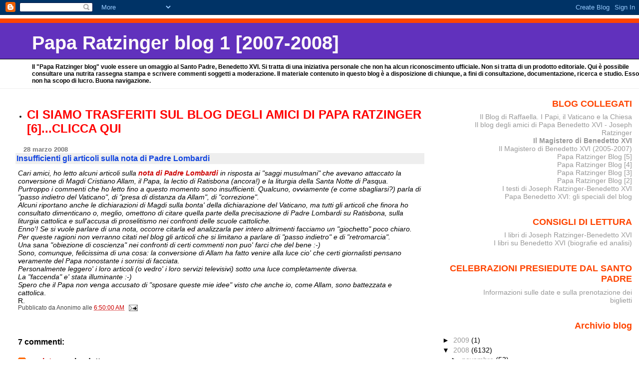

--- FILE ---
content_type: text/html; charset=UTF-8
request_url: https://paparatzinger-blograffaella.blogspot.com/2008/03/insufficienti-gli-articoli-sulla-nota.html
body_size: 16013
content:
<!DOCTYPE html>
<html xmlns='http://www.w3.org/1999/xhtml' xmlns:b='http://www.google.com/2005/gml/b' xmlns:data='http://www.google.com/2005/gml/data' xmlns:expr='http://www.google.com/2005/gml/expr'>
<head>
<link href='https://www.blogger.com/static/v1/widgets/2944754296-widget_css_bundle.css' rel='stylesheet' type='text/css'/>
<meta content='text/html; charset=UTF-8' http-equiv='Content-Type'/>
<meta content='blogger' name='generator'/>
<link href='https://paparatzinger-blograffaella.blogspot.com/favicon.ico' rel='icon' type='image/x-icon'/>
<link href='http://paparatzinger-blograffaella.blogspot.com/2008/03/insufficienti-gli-articoli-sulla-nota.html' rel='canonical'/>
<link rel="alternate" type="application/atom+xml" title="Papa Ratzinger blog 1 [2007-2008] - Atom" href="https://paparatzinger-blograffaella.blogspot.com/feeds/posts/default" />
<link rel="alternate" type="application/rss+xml" title="Papa Ratzinger blog 1 [2007-2008] - RSS" href="https://paparatzinger-blograffaella.blogspot.com/feeds/posts/default?alt=rss" />
<link rel="service.post" type="application/atom+xml" title="Papa Ratzinger blog 1 [2007-2008] - Atom" href="https://www.blogger.com/feeds/7251705456150344844/posts/default" />

<link rel="alternate" type="application/atom+xml" title="Papa Ratzinger blog 1 [2007-2008] - Atom" href="https://paparatzinger-blograffaella.blogspot.com/feeds/9000109755269710213/comments/default" />
<!--Can't find substitution for tag [blog.ieCssRetrofitLinks]-->
<meta content='http://paparatzinger-blograffaella.blogspot.com/2008/03/insufficienti-gli-articoli-sulla-nota.html' property='og:url'/>
<meta content='&lt;strong&gt;Insufficienti gli articoli sulla nota di Padre Lombardi&lt;/strong&gt;' property='og:title'/>
<meta content='Cari amici, ho letto alcuni articoli sulla nota di Padre Lombardi in risposta ai &quot;saggi musulmani&quot; che avevano attaccato la conversione di M...' property='og:description'/>
<title>Papa Ratzinger blog 1 [2007-2008]: Insufficienti gli articoli sulla nota di Padre Lombardi</title>
<style id='page-skin-1' type='text/css'><!--
/*
* Blogger Template Style
* Herbert
*
* by Jason Sutter
* Updated by Blogger Team
*/
body {
margin: 0px;
padding: 0px;
background: #ffffff;
color: #000000;
font: normal normal 90% 'Trebuchet MS', Trebuchet, Verdana, Sans-Serif;
}
a {
color: #cc0000;
text-decoration: none;
}
a:hover {
color: #e0ad12;
text-decoration: underline;
}
a:visited {
color: #e0ad12;
}
a img {
border: 0;
}
@media all {
div#main-wrapper {
float: left;
width: 66%;
padding-top: 0;
padding-right: 1em;
padding-bottom: 0px;
padding-left: 1em;
word-wrap: break-word; /* fix for long text breaking sidebar float in IE */
overflow: hidden;     /* fix for long non-text content breaking IE sidebar float */
}
div#sidebar-wrapper {
margin: 0px;
padding: 0px;
text-align: right;
}
div#sidebar {
width: 30%;
float: right;
word-wrap: break-word; /* fix for long text breaking sidebar float in IE */
overflow: hidden;     /* fix for long non-text content breaking IE sidebar float */
}
}
#content-wrapper {
margin-right: 1em;
}
@media handheld {
div#main-wrapper {
float: none;
width: 90%;
}
div#sidebar-wrapper {
padding-top: 20px;
padding-right: 1em;
padding-bottom: 0;
padding-left: 1em;
text-align: left;
}
}
#header {
padding-top: 5px;
padding-right: 0px;
padding-bottom: 8px;
padding-left: 0px;
margin-top: 0px;
margin-right: 0px;
margin-bottom: 20px;
margin-left: 0px;
border-bottom: solid 1px #eeeeee;
border-top: solid 2px #ffffff;
background: #ffffff;
color: #000000;
}
h1 a:link {
color: #fffafa;
}
h1 a:visited {
color: #fffafa;
}
h1 {
padding-top: 18px;
padding-right: 0px;
padding-bottom: 10px;
padding-left: 5%;
margin-top: 0px;
margin-right: 0px;
margin-bottom: 8px;
margin-left: 0px;
border-top: solid 9px #ff4500;
border-bottom: solid 1px #000000;
color: #fffafa;
background: #6131BD;
font: normal bold 266% Verdana, Sans-Serif;
}
.description {
padding-top: 0px;
padding-right: 0px;
padding-bottom: 0px;
padding-left: 5%;
margin: 0px;
color: #000000;
background: transparent;
font: normal bold 85% Verdana, Sans-Serif;
}
h3 {
margin-top: 0px;
margin-right: 0px;
margin-bottom: 10px;
margin-left: 0px;
padding-top: 2px;
padding-right: 0px;
padding-bottom: 2px;
padding-left: 2px;
color: #1245e0;
background: #eeeeee;
font: normal bold 110% Verdana, Sans-serif;
}
h3.post-title a,
h3.post-title a:visited {
color: #1245e0;
}
h2.date-header {
margin-top:  10px;
margin-right:  0px;
margin-bottom:  0px;
margin-left:  0px;
padding-top: 0px;
padding-right: 0px;
padding-bottom: 0px;
padding-left: 2%;
color: #777777;
font-size: 90%;
text-align: left;
}
#sidebar h2 {
margin: 0px;
color: #ff4500;
font: normal bold 125% Verdana, Sans-Serif;
padding: 0px;
border: none;
}
#sidebar .widget {
margin-top: 0px;
margin-right: 0px;
margin-bottom: 33px;
margin-left: 0px;
padding: 0;
}
#sidebar ul {
list-style-type: none;
font-size: 95%;
margin-top: 0;
}
#sidebar li {
margin: 0px;
padding: 0px;
list-style-type: none;
font-size: 105%;
}
.Blog {
margin-top: 20px;
}
.blog-posts, .feed-links {
margin-left: 2%;
}
.feed-links {
clear: both;
line-height: 2.5em;
}
.post {
margin-top: 0;
margin-right: 0;
margin-bottom: 30px;
margin-left: 0;
font-size: 100%;
}
.post-body {
margin-top: 0;
margin-right: 6px;
margin-bottom: 0;
margin-left: 5px;
}
.post strong {
font-weight: bold;
}
#sidebar a {
text-decoration: none;
}
#sidebar a:link,
#sidebar a:visited {
color: #999999;
}
#sidebar a:active,
#sidebar a:hover {
color: #de7008;
}
pre,code,strike {
color: #666666;
}
.post-footer {
padding-top: 0;
padding-right: 0;
padding-bottom: 0;
padding-left: 5px;
margin: 0px;
color: #444444;
font-size: 80%;
}
#comments {
padding-top: 2px;
padding-right: 0px;
padding-bottom: 2px;
padding-left: 5px;
font-size: 110%;
font-weight: bold;
font-family: Verdana,Sans-Serif;
}
.comment-author {
margin-top: 20px;
}
.comment-body {
margin-top: 10px;
font-size: 100%;
font-weight: normal;
color: black;
}
.comment-footer {
padding: 0px;
margin-bottom: 20px;
color: #444444;
font-size: 80%;
font-weight: normal;
display: inline;
margin-right: 10px;
}
.deleted-comment {
font-style: italic;
color: gray;
}
.comment-link {
margin-left: .6em;
}
/* Profile
----------------------------------------------- */
.profile-textblock {
clear: both;
margin-left: 0;
}
.profile-img {
margin-top: 0;
margin-right: 0;
margin-bottom: 5px;
margin-left: 5px;
float: right;
}
.BlogArchive #ArchiveList {
float: right;
}
.widget-content {
margin-top: 0.5em;
}
#sidebar .widget {
clear: both;
}
#blog-pager-newer-link {
float: left;
}
.blog-pager-older-link {
float: right;
}
.blog-pager {
text-align: center;
}
.clear {
clear: both;
}
/** Tweaks for subscribe widget */
.widget-content .subscribe-wrapper {
float: right;
clear: right;
margin: .2em;
font-family: Arial,Sans-Serif;
}
/** Tweaks for layout editor mode */
body#layout #outer-wrapper {
margin-top: 10px;
}

--></style>
<link href='https://www.blogger.com/dyn-css/authorization.css?targetBlogID=7251705456150344844&amp;zx=7612e553-2196-4abc-ae3b-1f1108039806' media='none' onload='if(media!=&#39;all&#39;)media=&#39;all&#39;' rel='stylesheet'/><noscript><link href='https://www.blogger.com/dyn-css/authorization.css?targetBlogID=7251705456150344844&amp;zx=7612e553-2196-4abc-ae3b-1f1108039806' rel='stylesheet'/></noscript>
<meta name='google-adsense-platform-account' content='ca-host-pub-1556223355139109'/>
<meta name='google-adsense-platform-domain' content='blogspot.com'/>

</head>
<body>
<div class='navbar section' id='navbar'><div class='widget Navbar' data-version='1' id='Navbar1'><script type="text/javascript">
    function setAttributeOnload(object, attribute, val) {
      if(window.addEventListener) {
        window.addEventListener('load',
          function(){ object[attribute] = val; }, false);
      } else {
        window.attachEvent('onload', function(){ object[attribute] = val; });
      }
    }
  </script>
<div id="navbar-iframe-container"></div>
<script type="text/javascript" src="https://apis.google.com/js/platform.js"></script>
<script type="text/javascript">
      gapi.load("gapi.iframes:gapi.iframes.style.bubble", function() {
        if (gapi.iframes && gapi.iframes.getContext) {
          gapi.iframes.getContext().openChild({
              url: 'https://www.blogger.com/navbar/7251705456150344844?po\x3d9000109755269710213\x26origin\x3dhttps://paparatzinger-blograffaella.blogspot.com',
              where: document.getElementById("navbar-iframe-container"),
              id: "navbar-iframe"
          });
        }
      });
    </script><script type="text/javascript">
(function() {
var script = document.createElement('script');
script.type = 'text/javascript';
script.src = '//pagead2.googlesyndication.com/pagead/js/google_top_exp.js';
var head = document.getElementsByTagName('head')[0];
if (head) {
head.appendChild(script);
}})();
</script>
</div></div>
<div id='outer-wrapper'><div id='wrap2'>
<!-- skip links for text browsers -->
<span id='skiplinks' style='display:none;'>
<a href='#main'>skip to main </a> |
      <a href='#sidebar'>skip to sidebar</a>
</span>
<div id='header-wrapper'>
<div class='header section' id='header'><div class='widget Header' data-version='1' id='Header1'>
<div id='header-inner'>
<div class='titlewrapper'>
<h1 class='title'>
<a href='https://paparatzinger-blograffaella.blogspot.com/'>
Papa Ratzinger blog 1 [2007-2008]
</a>
</h1>
</div>
<div class='descriptionwrapper'>
<p class='description'><span>Il "Papa Ratzinger blog" vuole essere un omaggio al Santo Padre, Benedetto XVI. Si tratta di una iniziativa personale che non ha alcun riconoscimento ufficiale. Non si tratta di un prodotto editoriale. Qui è possibile consultare una nutrita rassegna stampa e scrivere commenti soggetti a moderazione. Il materiale contenuto in questo blog è a disposizione di chiunque, a fini di consultazione, documentazione, ricerca e studio. Esso non ha scopo di lucro. Buona navigazione.</span></p>
</div>
</div>
</div></div>
</div>
<div id='content-wrapper'>
<div id='main-wrapper'>
<div class='main section' id='main'><div class='widget TextList' data-version='1' id='TextList7'>
<h2>
</h2>
<div class='widget-content'>
<ul>
<li><a href="http://paparatzinger6blograffaella.blogspot.it/"><b><span style="color: red; font-size: x-large;" class="Apple-style-span">CI SIAMO TRASFERITI SUL BLOG DEGLI AMICI DI PAPA RATZINGER [6]...CLICCA QUI</span></b></a></li>
</ul>
<div class='clear'></div>
</div>
</div><div class='widget Blog' data-version='1' id='Blog1'>
<div class='blog-posts hfeed'>

          <div class="date-outer">
        
<h2 class='date-header'><span>28 marzo 2008</span></h2>

          <div class="date-posts">
        
<div class='post-outer'>
<div class='post hentry uncustomized-post-template' itemprop='blogPost' itemscope='itemscope' itemtype='http://schema.org/BlogPosting'>
<meta content='7251705456150344844' itemprop='blogId'/>
<meta content='9000109755269710213' itemprop='postId'/>
<a name='9000109755269710213'></a>
<h3 class='post-title entry-title' itemprop='name'>
<strong>Insufficienti gli articoli sulla nota di Padre Lombardi</strong>
</h3>
<div class='post-header'>
<div class='post-header-line-1'></div>
</div>
<div class='post-body entry-content' id='post-body-9000109755269710213' itemprop='description articleBody'>
<em>Cari amici, ho letto alcuni articoli sulla <a href="http://paparatzinger-blograffaella.blogspot.com/2008/03/conversione-di-magdi-cristiano-allam-la.html"><strong>nota di Padre Lombardi </strong></a>in risposta ai "saggi musulmani" che avevano attaccato la conversione di Magdi Cristiano Allam, il Papa, la lectio di Ratisbona (ancora!) e la liturgia della Santa Notte di Pasqua.<br />Purtroppo i commenti che ho letto fino a questo momento sono insufficienti. Qualcuno, ovviamente (e come sbagliarsi?) parla di "passo indietro del Vaticano", di "presa di distanza da Allam", di "correzione". <br />Alcuni riportano anche le dichiarazioni di Magdi sulla bonta' della dichiarazione del Vaticano, ma tutti gli articoli che finora ho consultato dimenticano o, meglio, omettono di citare quella parte della precisazione di Padre Lombardi su Ratisbona, sulla liturgia cattolica e sull'accusa di proselitismo nei confronti delle scuole cattoliche.<br />Enno'! Se si vuole parlare di una nota, occorre citarla ed analizzarla per intero altrimenti facciamo un "giochetto" poco chiaro.<br />Per queste ragioni non verranno citati nel blog gli articoli che si limitano a parlare di "passo indietro" e di "retromarcia".<br />Una sana "obiezione di coscienza" nei confronti di certi commenti non puo' farci che del bene :-)<br />Sono, comunque, felicissima di una cosa: la conversione di Allam ha fatto venire alla luce cio' che certi giornalisti pensano veramente del Papa nonostante i sorrisi di facciata.<br />Personalmente leggero' i loro articoli (o vedro' i loro servizi televisivi) sotto una luce completamente diversa.<br />La "faccenda" e' stata illuminante :-)<br />Spero che il Papa non venga accusato di "sposare queste mie idee" visto che anche io, come Allam, sono battezzata e cattolica</em>.<br />R.
<div style='clear: both;'></div>
</div>
<div class='post-footer'>
<div class='post-footer-line post-footer-line-1'>
<span class='post-author vcard'>
Pubblicato da
<span class='fn' itemprop='author' itemscope='itemscope' itemtype='http://schema.org/Person'>
<span itemprop='name'>Anonimo</span>
</span>
</span>
<span class='post-timestamp'>
alle
<meta content='http://paparatzinger-blograffaella.blogspot.com/2008/03/insufficienti-gli-articoli-sulla-nota.html' itemprop='url'/>
<a class='timestamp-link' href='https://paparatzinger-blograffaella.blogspot.com/2008/03/insufficienti-gli-articoli-sulla-nota.html' rel='bookmark' title='permanent link'><abbr class='published' itemprop='datePublished' title='2008-03-28T06:50:00+01:00'>6:50:00 AM</abbr></a>
</span>
<span class='post-comment-link'>
</span>
<span class='post-icons'>
<span class='item-action'>
<a href='https://www.blogger.com/email-post/7251705456150344844/9000109755269710213' title='Post per email'>
<img alt='' class='icon-action' height='13' src='https://resources.blogblog.com/img/icon18_email.gif' width='18'/>
</a>
</span>
<span class='item-control blog-admin pid-528275389'>
<a href='https://www.blogger.com/post-edit.g?blogID=7251705456150344844&postID=9000109755269710213&from=pencil' title='Modifica post'>
<img alt='' class='icon-action' height='18' src='https://resources.blogblog.com/img/icon18_edit_allbkg.gif' width='18'/>
</a>
</span>
</span>
<div class='post-share-buttons goog-inline-block'>
</div>
</div>
<div class='post-footer-line post-footer-line-2'>
<span class='post-labels'>
</span>
</div>
<div class='post-footer-line post-footer-line-3'>
<span class='post-location'>
</span>
</div>
</div>
</div>
<div class='comments' id='comments'>
<a name='comments'></a>
<h4>7 commenti:</h4>
<div id='Blog1_comments-block-wrapper'>
<dl class='' id='comments-block'>
<dt class='comment-author blogger-comment-icon' id='c2904790267550831298'>
<a name='c2904790267550831298'></a>
<a href='https://www.blogger.com/profile/13592457110036181316' rel='nofollow'>mariateresa</a>
ha detto...
</dt>
<dd class='comment-body' id='Blog1_cmt-2904790267550831298'>
<p>
cara, non ho ancora letto niente, ma quello che segnali sulla stampa di oggi è assolutamente plausibile.<BR/>Quello che interessa di questa vicenda (e non solo di questa)  è stato fin dall'inizio la ricaduta politica e non la questione religiosa. I nostri giornali, quelli grossi, sono monomaniaci.<BR/>Quindi si guarda la realtà solo con quella monomania.
</p>
</dd>
<dd class='comment-footer'>
<span class='comment-timestamp'>
<a href='https://paparatzinger-blograffaella.blogspot.com/2008/03/insufficienti-gli-articoli-sulla-nota.html?showComment=1206687720000#c2904790267550831298' title='comment permalink'>
28 marzo 2008 alle ore 08:02
</a>
<span class='item-control blog-admin pid-1027383325'>
<a class='comment-delete' href='https://www.blogger.com/comment/delete/7251705456150344844/2904790267550831298' title='Elimina commento'>
<img src='https://resources.blogblog.com/img/icon_delete13.gif'/>
</a>
</span>
</span>
</dd>
<dt class='comment-author anon-comment-icon' id='c724727318331864166'>
<a name='c724727318331864166'></a>
Anonimo
ha detto...
</dt>
<dd class='comment-body' id='Blog1_cmt-724727318331864166'>
<p>
In ogni caso Raffaella, l'obiettivo del pubblico battesimo di Magdi è stato raggiunto: portare clamorosamente alla luce il dramma dei convertiti e ribadire la libertà di credo quale diritto umano. E nessuno potrà più impunemente ignorarlo. Tutto il resto son solo chiacchiere da sepolcri imbiancati.<BR/>Felice giornata.<BR/>Alessia
</p>
</dd>
<dd class='comment-footer'>
<span class='comment-timestamp'>
<a href='https://paparatzinger-blograffaella.blogspot.com/2008/03/insufficienti-gli-articoli-sulla-nota.html?showComment=1206690960000#c724727318331864166' title='comment permalink'>
28 marzo 2008 alle ore 08:56
</a>
<span class='item-control blog-admin pid-528275389'>
<a class='comment-delete' href='https://www.blogger.com/comment/delete/7251705456150344844/724727318331864166' title='Elimina commento'>
<img src='https://resources.blogblog.com/img/icon_delete13.gif'/>
</a>
</span>
</span>
</dd>
<dt class='comment-author anon-comment-icon' id='c6710673186012302552'>
<a name='c6710673186012302552'></a>
Anonimo
ha detto...
</dt>
<dd class='comment-body' id='Blog1_cmt-6710673186012302552'>
<p>
Ti segnalo la colonna "Sacri Palazzi" a pag 2 del Foglio. Disgraziatamente non compare sul sito.<BR/>Alessia
</p>
</dd>
<dd class='comment-footer'>
<span class='comment-timestamp'>
<a href='https://paparatzinger-blograffaella.blogspot.com/2008/03/insufficienti-gli-articoli-sulla-nota.html?showComment=1206692760000#c6710673186012302552' title='comment permalink'>
28 marzo 2008 alle ore 09:26
</a>
<span class='item-control blog-admin pid-528275389'>
<a class='comment-delete' href='https://www.blogger.com/comment/delete/7251705456150344844/6710673186012302552' title='Elimina commento'>
<img src='https://resources.blogblog.com/img/icon_delete13.gif'/>
</a>
</span>
</span>
</dd>
<dt class='comment-author anon-comment-icon' id='c1430285054442508382'>
<a name='c1430285054442508382'></a>
Anonimo
ha detto...
</dt>
<dd class='comment-body' id='Blog1_cmt-1430285054442508382'>
<p>
Ciao ragazze :-))<BR/>Alessia, puoi fare un sunto dell'articolo del Foglio?<BR/>Grazie<BR/>R.
</p>
</dd>
<dd class='comment-footer'>
<span class='comment-timestamp'>
<a href='https://paparatzinger-blograffaella.blogspot.com/2008/03/insufficienti-gli-articoli-sulla-nota.html?showComment=1206693720000#c1430285054442508382' title='comment permalink'>
28 marzo 2008 alle ore 09:42
</a>
<span class='item-control blog-admin pid-528275389'>
<a class='comment-delete' href='https://www.blogger.com/comment/delete/7251705456150344844/1430285054442508382' title='Elimina commento'>
<img src='https://resources.blogblog.com/img/icon_delete13.gif'/>
</a>
</span>
</span>
</dd>
<dt class='comment-author anon-comment-icon' id='c3849096813132502489'>
<a name='c3849096813132502489'></a>
Anonimo
ha detto...
</dt>
<dd class='comment-body' id='Blog1_cmt-3849096813132502489'>
<p>
Sacri Palazzi<BR/>Le precisazioni di Padre Lombardi sul caso Allam, lo stile (e il polso) di governo del Papa teologo<BR/><BR/>Il dialogo e l'acqua santa. Il direttore della Sala stampa vaticana, Padre Federico Lombardi, con una dichiarazione alla Radio Vaticana (formula meno impegnativa rispetto al comunicato ufficiale) è intervenuto sul caso del battesimo di Magdi Allam, rispondendo al direttore del Royal Islamic Strategic Studies Center, Aref Ali Nayed, uno dei più importanti firmatari della lettera dei 138 saggi musulmani in base alla quale la Santa Sede ha avviato iniziative di dialogo  che dovrebbero sfociare in un incontro tra i 138  e Benedetto XVI. Precisato che "accogliere nella chiesa un nuovo credente  non significa evidentemente sposarne tutte le idee e le posizioni, in particolare su temi politici o sociali", un'evidente pres adi distanza da alcune dichiarazioni di Magdi Allam, Padre Lombardi ha voluto soprattutto "manifestare dispiacere per quanto il prof. Nayed dice circa l'educazione nelle scuole cristiane nei paesi a maggioranza musulmana, obiettando sul rischio di proselitismo. Ci sembra che la grandissima tradizione di impegno educatico della chiesa cattolica anche nei paesi a maggioranza non cristiana (...), dove da moltissimo tempo la grande maggioranza  degli studenti delle scuole  e università cattoliche sono non cristiani e lo sono tranquillamente rimasti pur con vera stima per l'educazione ricevuta, meriti ben altro apprezzamento. Non pensiamo che l'accusa di mancsnza di rispetto per la dignità e la libertà della persona umana sia meritata oggi da parte della chiesa. Ben altre sono le violazioni di essa a cui dare attenzione prioritaria. E forse anche per questo il Papa si è assunto il rischio di questo battesimo: affermare la libertà di scelta religiosa conseguente alla dignità della persona umana".<BR/><BR/>Il 25 agosto dello scorso anno il sociologo cattolico Giuseppe De Rita  al Corriere della Sera dichiarò  che Benedetto XVI "scrive libri e dà l'idea di aver deciso di non comandare". Battuta non estemporanea , che rifletteva, e per certi versi ancora riflette, una precomprensione abbastanza diffusa nel piccolo-grande mondo vaticano. Ma si tratta di una precomprensione, appunto, che non sembra resistere a una lettura più attenta dei quasi tre anni di pontificato ratzingeriano. Prendiamo ad esempio le nomine "pesanti" nella Curia, quelle dei prefetti delle Congregazioni, i "ministeri" più importanti del governo pontificio. In quasi tutti i casi Papa Benedetto XVI ha scelto prelati che conosceva molto bene da vicino, essendo membri della Congregazione per la dottrina della fede da lui presieduta.. E' il caso dei cardinali: Tarcisio Bertone (segretario di stato), William Levada (predetto dell'ex Sant'Uffizio), Ivan Dia (Propaganda Fide), Claudio Hummes (clero). Oltre ai nuovi arrivati un Curia l'attuale Pontefica si è fatto notare per le subitanee partenze. In tre anni ha "promosso" altrove: gli arcivescovi Michael Fitzgerald (presidente del pontificio Consiglio per il dialogo inter-religioso, ma un po' troppo amico del gesuita "relativista" Jacques Depuis messo sotto inchiesta a suo tempo dal cardinale Ratzinger) e Domenico Sorrentino (segretario della Congregazione per il culto divino con una dimensione liturgica lontana dalla sensibilità ratzingeriana), prontamente sostituito da monsignor Malcolm Ranjith richiamato subito nell'Urbe (era già stato segretario di Propaganda Fide). Meno attenzione il Papa l'ha messa  nelle nomine dei nunzi (dove un ruolo decisivo mantiene il capo del personale della Santa Sede, l'arcivescovo Carlo Maria Viganò) se si esclude quello del nuovo rappresentante pontificio a Berlino, dove, al posto di Erwin Josef  Ender (legato al cardinale  Karl Lehmann) Benedetto XVI ha richiamato dalla periferica Romania  Jean-Claude Perisset, che in passato era stato per alcuni mesi segretario del pontificio Consigliio per la promozione dell'unità dei cristiani, dal quale però era stato allontanato perchè ritenuto troppo poco ecumenista e piuttosto attento alle indicazioni che venivano dall'ex Sant'Uffizio ratzingeriano. E se il Pontefice sembra non occuparsi molto delle scelte dei nuovi vescovi italiani, , è invece attento a quelle della terra natia  (dedasi Gregor M. Hanke a Eichstatt e soprattuto Reinhard Marx a Monaco). Il polso del Papa  non si vede, però,  solo dalle nomine, ma anche dai gesti pubblici e dagli atti di governo. Eseguiti ed emanati anche a costo di contrastare col politically correct mondano ed ecclesiastico. In campo liturgico, scontentando spezzoni importanti e influenti  dell'episcopato mondiale, ha voluto fermissimamente "liberalizzare" la messa preconciliare. Poi, pur dichiarando di voler continuare il cammino ecumenico, non ha mancato di mettere i puntini sulle "i" a difesa della dottrina cattolica  e del primato petrino. ha tolto dall'Annuario pontificio il titolo"riduttivo" di patriarca d'occidente, che tanto piaceva agli ortodossi. Ha poi fatto pubblicare  la nota con cui si ribadisce che la chiesa cattolica , in fondo, è la chiesa di cristo, e che solo quelle ortodosse  possono essere definite chiese mentre quelle evangeliche , e l'anglicana, sono solo delle comunito cristiane. senza contare poi che in questi ultimi anni la Santa Sede ha moltiplicato la concessione delle indulgenze, facendo storcere il naso non poco al mondo protestante. Anche nei confronti del mondo ebraico, il Papa ha mostrato il sio volto aperto nei rapporti, ma intransigente sui contenuti: ha acconsentito di cambiare  la preghiera "pro judaeis" del rito peconciliare (e per questo ha subito le critiche dei lefebvriani) ma l'ha fatto , personalmente, nel solco della Dominus Iesus, con un nuovo testo che non censura la richiesta di conversione, ovviamente senza coercizioni di sorta. Col mondo islamico, infine, Ratzinger è stato ancor meno politically correct. All'insegna del dialogo che non censuri la rivendicazione della libertà religiosa per i cristiani e per chi vuole liberamente diventarlo. E così ha accettato di incontrare Oriana Fallaci, ha pronunciato il celebre discorso di Ratisbona, ha accettato di battezzare Magdi Allam, nonostante le riserve di non pochi suoi collaboratori.<BR/>da Il Foglio, 28/03/2008<BR/><BR/>Voilà Raffaella. Spero non ci siamo errori di "stompa".<BR/>Alessia
</p>
</dd>
<dd class='comment-footer'>
<span class='comment-timestamp'>
<a href='https://paparatzinger-blograffaella.blogspot.com/2008/03/insufficienti-gli-articoli-sulla-nota.html?showComment=1206701100000#c3849096813132502489' title='comment permalink'>
28 marzo 2008 alle ore 11:45
</a>
<span class='item-control blog-admin pid-528275389'>
<a class='comment-delete' href='https://www.blogger.com/comment/delete/7251705456150344844/3849096813132502489' title='Elimina commento'>
<img src='https://resources.blogblog.com/img/icon_delete13.gif'/>
</a>
</span>
</span>
</dd>
<dt class='comment-author anon-comment-icon' id='c6700321479596845647'>
<a name='c6700321479596845647'></a>
Anonimo
ha detto...
</dt>
<dd class='comment-body' id='Blog1_cmt-6700321479596845647'>
<p>
Alessia...che dire?<BR/>Grazie di cuore, sei stata gentilissimissimisissima :-))
</p>
</dd>
<dd class='comment-footer'>
<span class='comment-timestamp'>
<a href='https://paparatzinger-blograffaella.blogspot.com/2008/03/insufficienti-gli-articoli-sulla-nota.html?showComment=1206701940000#c6700321479596845647' title='comment permalink'>
28 marzo 2008 alle ore 11:59
</a>
<span class='item-control blog-admin pid-528275389'>
<a class='comment-delete' href='https://www.blogger.com/comment/delete/7251705456150344844/6700321479596845647' title='Elimina commento'>
<img src='https://resources.blogblog.com/img/icon_delete13.gif'/>
</a>
</span>
</span>
</dd>
<dt class='comment-author anon-comment-icon' id='c7853164206685463342'>
<a name='c7853164206685463342'></a>
Anonimo
ha detto...
</dt>
<dd class='comment-body' id='Blog1_cmt-7853164206685463342'>
<p>
Per l'amatissimo Benedetto e per i suoi sostenitori questo e altro.<BR/>Grazie a te<BR/>Alessia
</p>
</dd>
<dd class='comment-footer'>
<span class='comment-timestamp'>
<a href='https://paparatzinger-blograffaella.blogspot.com/2008/03/insufficienti-gli-articoli-sulla-nota.html?showComment=1206703980000#c7853164206685463342' title='comment permalink'>
28 marzo 2008 alle ore 12:33
</a>
<span class='item-control blog-admin pid-528275389'>
<a class='comment-delete' href='https://www.blogger.com/comment/delete/7251705456150344844/7853164206685463342' title='Elimina commento'>
<img src='https://resources.blogblog.com/img/icon_delete13.gif'/>
</a>
</span>
</span>
</dd>
</dl>
</div>
<p class='comment-footer'>
<a href='https://www.blogger.com/comment/fullpage/post/7251705456150344844/9000109755269710213' onclick=''>Posta un commento</a>
</p>
</div>
</div>

        </div></div>
      
</div>
<div class='blog-pager' id='blog-pager'>
<span id='blog-pager-newer-link'>
<a class='blog-pager-newer-link' href='https://paparatzinger-blograffaella.blogspot.com/2008/03/la-spe-salvi-tra-storia-ed-escatologia.html' id='Blog1_blog-pager-newer-link' title='Post più recente'>Post più recente</a>
</span>
<span id='blog-pager-older-link'>
<a class='blog-pager-older-link' href='https://paparatzinger-blograffaella.blogspot.com/2008/03/padre-lombardi-la-libert-di-scelta.html' id='Blog1_blog-pager-older-link' title='Post più vecchio'>Post più vecchio</a>
</span>
<a class='home-link' href='https://paparatzinger-blograffaella.blogspot.com/'>Home page</a>
</div>
<div class='clear'></div>
<div class='post-feeds'>
<div class='feed-links'>
Iscriviti a:
<a class='feed-link' href='https://paparatzinger-blograffaella.blogspot.com/feeds/9000109755269710213/comments/default' target='_blank' type='application/atom+xml'>Commenti sul post (Atom)</a>
</div>
</div>
</div></div>
</div>
<div id='sidebar-wrapper'>
<div class='sidebar section' id='sidebar'><div class='widget TextList' data-version='1' id='TextList3'>
<h2>BLOG COLLEGATI</h2>
<div class='widget-content'>
<ul>
<li><a href="http://ilblogdiraffaella.blogspot.it/" target="_new">Il Blog di Raffaella. I Papi, il Vaticano e la Chiesa</a></li>
<li><a href="http://paparatzinger6blograffaella.blogspot.it/" target="_new">Il blog degli amici di Papa Benedetto XVI - Joseph Ratzinger</a></li>
<li><b><a href="http://magisterobenedettoxvi.blogspot.com/" target="_new">Il Magistero di Benedetto XVI</a></b></li>
<li><a href="http://ereditaspiritualebenedettoxvi.blogspot.it/" target="_new">Il Magistero di Benedetto XVI (2005-2007)</a></li>
<li><a href="http://paparatzinger5blograffaella.blogspot.com/" target="_new">Papa Ratzinger Blog [5]</a></li>
<li><a href="http://paparatzinger4-blograffaella.blogspot.com/" target="_new">Papa Ratzinger Blog [4]</a></li>
<li><a href="http://paparatzinger3-blograffaella.blogspot.com/?zx=c14fdc4e57e25211" target="_new">Papa Ratzinger Blog [3]</a></li>
<li><a href="http://paparatzinger2-blograffaella.blogspot.com/" target="_new">Papa Ratzinger Blog [2]</a></li>
<li><a href="http://papabenedettoxvitesti.blogspot.com/" target="_new">I testi di Joseph Ratzinger-Benedetto XVI</a></li>
<li><a href="http://pietremiliaripaparatzinger.blogspot.com/" target="_new">Papa Benedetto XVI: gli speciali del blog</a></li>
</ul>
<div class='clear'></div>
</div>
</div><div class='widget TextList' data-version='1' id='TextList11'>
<h2>CONSIGLI DI LETTURA</h2>
<div class='widget-content'>
<ul>
<li><A href="http://benedettoxvielencospeciali.blogspot.com/2009/11/elenco-dei-libri-di-joseph-ratzinger.html">I libri di Joseph Ratzinger-Benedetto XVI </A></li>
<li><A href="http://benedettoxvielencospeciali.blogspot.com/2009/11/elenco-dei-libri-su-papa-benedetto-xvi.html">I libri su Benedetto XVI (biografie ed analisi) </A></li>
</ul>
<div class='clear'></div>
</div>
</div><div class='widget TextList' data-version='1' id='TextList10'>
<h2>CELEBRAZIONI PRESIEDUTE DAL SANTO PADRE</h2>
<div class='widget-content'>
<ul>
<li><A href="http://paparatzinger-blograffaella.blogspot.com/2008/08/celebrazioni-presiedute-dal-santo-padre.html" target=_new>Informazioni sulle date e sulla prenotazione dei biglietti </A></li>
</ul>
<div class='clear'></div>
</div>
</div><div class='widget BlogArchive' data-version='1' id='BlogArchive1'>
<h2>Archivio blog</h2>
<div class='widget-content'>
<div id='ArchiveList'>
<div id='BlogArchive1_ArchiveList'>
<ul class='hierarchy'>
<li class='archivedate collapsed'>
<a class='toggle' href='javascript:void(0)'>
<span class='zippy'>

        &#9658;&#160;
      
</span>
</a>
<a class='post-count-link' href='https://paparatzinger-blograffaella.blogspot.com/2009/'>
2009
</a>
<span class='post-count' dir='ltr'>(1)</span>
<ul class='hierarchy'>
<li class='archivedate collapsed'>
<a class='toggle' href='javascript:void(0)'>
<span class='zippy'>

        &#9658;&#160;
      
</span>
</a>
<a class='post-count-link' href='https://paparatzinger-blograffaella.blogspot.com/2009/11/'>
novembre
</a>
<span class='post-count' dir='ltr'>(1)</span>
</li>
</ul>
</li>
</ul>
<ul class='hierarchy'>
<li class='archivedate expanded'>
<a class='toggle' href='javascript:void(0)'>
<span class='zippy toggle-open'>

        &#9660;&#160;
      
</span>
</a>
<a class='post-count-link' href='https://paparatzinger-blograffaella.blogspot.com/2008/'>
2008
</a>
<span class='post-count' dir='ltr'>(6132)</span>
<ul class='hierarchy'>
<li class='archivedate collapsed'>
<a class='toggle' href='javascript:void(0)'>
<span class='zippy'>

        &#9658;&#160;
      
</span>
</a>
<a class='post-count-link' href='https://paparatzinger-blograffaella.blogspot.com/2008/11/'>
novembre
</a>
<span class='post-count' dir='ltr'>(53)</span>
</li>
</ul>
<ul class='hierarchy'>
<li class='archivedate collapsed'>
<a class='toggle' href='javascript:void(0)'>
<span class='zippy'>

        &#9658;&#160;
      
</span>
</a>
<a class='post-count-link' href='https://paparatzinger-blograffaella.blogspot.com/2008/10/'>
ottobre
</a>
<span class='post-count' dir='ltr'>(775)</span>
</li>
</ul>
<ul class='hierarchy'>
<li class='archivedate collapsed'>
<a class='toggle' href='javascript:void(0)'>
<span class='zippy'>

        &#9658;&#160;
      
</span>
</a>
<a class='post-count-link' href='https://paparatzinger-blograffaella.blogspot.com/2008/09/'>
settembre
</a>
<span class='post-count' dir='ltr'>(655)</span>
</li>
</ul>
<ul class='hierarchy'>
<li class='archivedate collapsed'>
<a class='toggle' href='javascript:void(0)'>
<span class='zippy'>

        &#9658;&#160;
      
</span>
</a>
<a class='post-count-link' href='https://paparatzinger-blograffaella.blogspot.com/2008/08/'>
agosto
</a>
<span class='post-count' dir='ltr'>(609)</span>
</li>
</ul>
<ul class='hierarchy'>
<li class='archivedate collapsed'>
<a class='toggle' href='javascript:void(0)'>
<span class='zippy'>

        &#9658;&#160;
      
</span>
</a>
<a class='post-count-link' href='https://paparatzinger-blograffaella.blogspot.com/2008/07/'>
luglio
</a>
<span class='post-count' dir='ltr'>(718)</span>
</li>
</ul>
<ul class='hierarchy'>
<li class='archivedate collapsed'>
<a class='toggle' href='javascript:void(0)'>
<span class='zippy'>

        &#9658;&#160;
      
</span>
</a>
<a class='post-count-link' href='https://paparatzinger-blograffaella.blogspot.com/2008/06/'>
giugno
</a>
<span class='post-count' dir='ltr'>(484)</span>
</li>
</ul>
<ul class='hierarchy'>
<li class='archivedate collapsed'>
<a class='toggle' href='javascript:void(0)'>
<span class='zippy'>

        &#9658;&#160;
      
</span>
</a>
<a class='post-count-link' href='https://paparatzinger-blograffaella.blogspot.com/2008/05/'>
maggio
</a>
<span class='post-count' dir='ltr'>(531)</span>
</li>
</ul>
<ul class='hierarchy'>
<li class='archivedate collapsed'>
<a class='toggle' href='javascript:void(0)'>
<span class='zippy'>

        &#9658;&#160;
      
</span>
</a>
<a class='post-count-link' href='https://paparatzinger-blograffaella.blogspot.com/2008/04/'>
aprile
</a>
<span class='post-count' dir='ltr'>(571)</span>
</li>
</ul>
<ul class='hierarchy'>
<li class='archivedate expanded'>
<a class='toggle' href='javascript:void(0)'>
<span class='zippy toggle-open'>

        &#9660;&#160;
      
</span>
</a>
<a class='post-count-link' href='https://paparatzinger-blograffaella.blogspot.com/2008/03/'>
marzo
</a>
<span class='post-count' dir='ltr'>(529)</span>
<ul class='posts'>
<li><a href='https://paparatzinger-blograffaella.blogspot.com/2008/03/ma-la-religione-non-un-fatto-privato.html'>Ma la religione non è un fatto privato. Giuliano F...</a></li>
<li><a href='https://paparatzinger-blograffaella.blogspot.com/2008/03/mons-fisichella-ci-vuole-autorevolezza.html'>Mons. Fisichella: &quot;Ci vuole autorevolezza per esse...</a></li>
<li><a href='https://paparatzinger-blograffaella.blogspot.com/2008/03/sono-io-stampare-le-papa-news-panorama.html'>&quot;Sono io a stampare le Papa news&quot;. Panorama interv...</a></li>
<li><a href='https://paparatzinger-blograffaella.blogspot.com/2008/03/benedetto-xvi-ai-salesiani-fedeli-al.html'>Benedetto XVI ai Salesiani: fedeli al carisma di S...</a></li>
<li><a href='https://paparatzinger-blograffaella.blogspot.com/2008/03/il-papa-ai-salesiani-il-processo-di.html'>Il Papa ai Salesiani: &quot;Il processo di secolarizzaz...</a></li>
<li><a href='https://paparatzinger-blograffaella.blogspot.com/2008/03/la-chiesa-celebra-la-solennit.html'>La Chiesa celebra la Solennità dell&#39;Annunciazione ...</a></li>
<li><a href='https://paparatzinger-blograffaella.blogspot.com/2008/03/se-uno-si-convertisse-allislam-sarebbe.html'>Se uno si convertisse all&#39;Islam sarebbe una sfida?...</a></li>
<li><a href='https://paparatzinger-blograffaella.blogspot.com/2008/03/regina-coeli-audio-integrale-di-radio.html'>Regina Coeli: audio integrale di Radio Vaticana</a></li>
<li><a href='https://paparatzinger-blograffaella.blogspot.com/2008/03/le-tappe-cagliaritane-di-papa-ratzinger.html'>Le tappe cagliaritane di papa Ratzinger (7 settemb...</a></li>
<li><a href='https://paparatzinger-blograffaella.blogspot.com/2008/03/per-il-vaticano-re-abdullah-pesa-pi-di.html'>Per il Vaticano re Abdullah pesa più di 138 dotti ...</a></li>
<li><a href='https://paparatzinger-blograffaella.blogspot.com/2008/03/trovati-in-germania-sei-sermoni-di.html'>Trovati in Germania sei sermoni di sant&#39;Agostino i...</a></li>
<li><a href='https://paparatzinger-blograffaella.blogspot.com/2008/03/la-pietra-di-magdi-cardini-per-europa.html'>La pietra di Magdi (Cardini per &quot;Europa&quot;)</a></li>
<li><a href='https://paparatzinger-blograffaella.blogspot.com/2008/03/padre-lombardi-smentisce-la-stampa-ed.html'>Padre Lombardi smentisce &quot;La Stampa&quot; ed il Tg1</a></li>
<li><a href='https://paparatzinger-blograffaella.blogspot.com/2008/03/la-rivelazione-irresistibile-e-la.html'>La rivelazione irresistibile e la conversione (Gia...</a></li>
<li><a href='https://paparatzinger-blograffaella.blogspot.com/2008/03/il-papa-dalla-misericordia-divina-che.html'>Il Papa: &quot;Dalla misericordia divina, che pacifica ...</a></li>
<li><a href='https://paparatzinger-blograffaella.blogspot.com/2008/03/la-colonna-il-legno-la-roccia-lalfabeto.html'>La colonna, il legno, la roccia. L&#39;alfabeto evange...</a></li>
<li><a href='https://paparatzinger-blograffaella.blogspot.com/2008/03/il-prezzo-della-coerenza-e-del-coraggio.html'>Il prezzo della coerenza e del coraggio: altissimo...</a></li>
<li><a href='https://paparatzinger-blograffaella.blogspot.com/2008/03/inzio-francamente-stancarmi-di-un-certo.html'>Inizio francamente a stancarmi di un certo giornal...</a></li>
<li><a href='https://paparatzinger-blograffaella.blogspot.com/2008/03/monsignor-formenti-rivela-novit-e.html'>Monsignor Formenti rivela novità e curiosità dell&#39;...</a></li>
<li><a href='https://paparatzinger-blograffaella.blogspot.com/2008/03/padre-cantalamessa-il-valore-politico.html'>Padre Cantalamessa: &quot;Il valore politico della mise...</a></li>
<li><a href='https://paparatzinger-blograffaella.blogspot.com/2008/03/sergio-romano-ratisbona-non-fu-una.html'>Sergio Romano: &quot;Ratisbona non fu una svista&quot; (Pano...</a></li>
<li><a href='https://paparatzinger-blograffaella.blogspot.com/2008/03/comunicazione-vaticana-ed-il-totale.html'>La comunicazione vaticana ed il totale disinteress...</a></li>
<li><a href='https://paparatzinger-blograffaella.blogspot.com/2008/03/allam-pietro-de-marco-la-conversione.html'>Allam, Pietro De Marco: &quot;La conversione non è amat...</a></li>
<li><a href='https://paparatzinger-blograffaella.blogspot.com/2008/03/europa-cristianesimo-islam-vittime-di.html'>EUROPA, CRISTIANESIMO, ISLAM, VITTIME DI UNA PREMU...</a></li>
<li><a href='https://paparatzinger-blograffaella.blogspot.com/2008/03/adesso-magdi-cristiano-allam-pi.html'>Adesso Magdi Cristiano Allam è più pericoloso di B...</a></li>
<li><a href='https://paparatzinger-blograffaella.blogspot.com/2008/03/film-anti-corano-tolto-dal-sito-minacce.html'>&quot;Film anti-Corano&quot; tolto dal sito: &quot;Minacce&quot;</a></li>
<li><a href='https://paparatzinger-blograffaella.blogspot.com/2008/03/messa-tridentina-il-germoglio-bologna.html'>Messa tridentina, &quot;Il germoglio a Bologna&quot;</a></li>
<li><a href='https://paparatzinger-blograffaella.blogspot.com/2008/03/magdi-cristiano-allam-al-direttore-del.html'>Magdi Cristiano Allam al direttore del Corriere: &quot;...</a></li>
<li><a href='https://paparatzinger-blograffaella.blogspot.com/2008/03/brambilla-caro-allam-parla-di-cristo.html'>Brambilla: &quot;Caro Allam parla di Cristo non dell&#8217;is...</a></li>
<li><a href='https://paparatzinger-blograffaella.blogspot.com/2008/03/rosso-malpela-i-giornaloni-che.html'>Rosso &quot;malpela&quot; i giornaloni che smentiscono se st...</a></li>
<li><a href='https://paparatzinger-blograffaella.blogspot.com/2008/03/il-re-saudita-per-un-incontro-con-i.html'>Il re saudita per un incontro &#171;con i fratelli di a...</a></li>
<li><a href='https://paparatzinger-blograffaella.blogspot.com/2008/03/ventotto-anni-fa-luccisione-durante-la.html'>Ventotto anni fa l&#39;uccisione durante la messa. Osc...</a></li>
<li><a href='https://paparatzinger-blograffaella.blogspot.com/2008/03/per-qualcuno-conversione-uguale-ad.html'>Per qualcuno conversione è uguale ad aggressione. ...</a></li>
<li><a href='https://paparatzinger-blograffaella.blogspot.com/2008/03/il-riformista-ed-europa-paragonano-il.html'>&quot;Il Riformista&quot; ed &quot;Europa&quot; paragonano il &quot;caso Al...</a></li>
<li><a href='https://paparatzinger-blograffaella.blogspot.com/2008/03/shinya-yamanaka-come-e-perch-sono.html'>Shinya Yamanaka: &quot;Come e perché sono diventato pad...</a></li>
<li><a href='https://paparatzinger-blograffaella.blogspot.com/2008/03/lambasciatore-nipponico-presso-la-santa.html'>L&#39;ambasciatore nipponico presso la Santa Sede: &quot;In...</a></li>
<li><a href='https://paparatzinger-blograffaella.blogspot.com/2008/03/le-precisazioni-di-padre-lombardi-sul.html'>Le precisazioni di Padre Lombardi sul caso Allam, ...</a></li>
<li><a href='https://paparatzinger-blograffaella.blogspot.com/2008/03/storia-di-un-convertito-dallislam.html'>&quot;Storia di un convertito dall&#39;islam. Battezzato da...</a></li>
<li><a href='https://paparatzinger-blograffaella.blogspot.com/2008/03/nota-di-padre-lombardi-il-commento-di.html'>Nota di Padre Lombardi: il commento di &quot;Libero&quot;</a></li>
<li><a href='https://paparatzinger-blograffaella.blogspot.com/2008/03/messa-tridentina-melloni-attacca.html'>Messa tridentina, Melloni attacca nuovamente il Pa...</a></li>
<li><a href='https://paparatzinger-blograffaella.blogspot.com/2008/03/il-papa-non-condivide-le-idee-di-allam.html'>Il Papa non condivide le idee di Allam sull&#39;islam ...</a></li>
<li><a href='https://paparatzinger-blograffaella.blogspot.com/2008/03/le-precisazioni-di-padre-lombardi.html'>Le precisazioni di Padre Lombardi nell&#39;articolo di...</a></li>
<li><a href='https://paparatzinger-blograffaella.blogspot.com/2008/03/il-vaticano-chiude-il-caso-allam-e.html'>Il Vaticano chiude il caso Allam e risponde ai 138...</a></li>
<li><a href='https://paparatzinger-blograffaella.blogspot.com/2008/03/la-spe-salvi-tra-storia-ed-escatologia.html'>La &quot;Spe salvi&quot; tra storia ed escatologia: &quot;Una nuo...</a></li>
<li><a href='https://paparatzinger-blograffaella.blogspot.com/2008/03/insufficienti-gli-articoli-sulla-nota.html'>Insufficienti gli articoli sulla nota di Padre Lom...</a></li>
<li><a href='https://paparatzinger-blograffaella.blogspot.com/2008/03/padre-lombardi-la-libert-di-scelta.html'>Padre Lombardi: &quot;La libertà di scelta religiosa de...</a></li>
<li><a href='https://paparatzinger-blograffaella.blogspot.com/2008/03/magdi-cristiano-allam-completamente.html'>Magdi Cristiano Allam: &#171;Completamente d&#39;accordo co...</a></li>
<li><a href='https://paparatzinger-blograffaella.blogspot.com/2008/03/i-138-saggi-musulmani-si-dicono.html'>I 138 &quot;saggi musulmani&quot; si dicono soddisfatti dell...</a></li>
<li><a href='https://paparatzinger-blograffaella.blogspot.com/2008/03/colloquio-con-il-cardinale-daro.html'>A colloquio con il cardinale Darío Castrillón Hoyo...</a></li>
<li><a href='https://paparatzinger-blograffaella.blogspot.com/2008/03/su-la7-allam-racconta-la-sua.html'>Su La7 Allam racconta la sua conversione. Rosanna ...</a></li>
<li><a href='https://paparatzinger-blograffaella.blogspot.com/2008/03/cristo-radice-di-ogni-bene-nel.html'>Cristo radice di ogni bene nel magistero di sant&#39;A...</a></li>
<li><a href='https://paparatzinger-blograffaella.blogspot.com/2008/03/la-vita-religiosa-risorsa-ecclesiale.html'>La vita religiosa risorsa ecclesiale per il bene c...</a></li>
<li><a href='https://paparatzinger-blograffaella.blogspot.com/2008/03/la-risurrezione-la-vita-del-popolo.html'>La Risurrezione è la vita del popolo cristiano: la...</a></li>
<li><a href='https://paparatzinger-blograffaella.blogspot.com/2008/03/attenzione-le-note-di-agenzia-non.html'>ATTENZIONE: LE NOTE DI AGENZIA NON RIPRODUCONO L&#39;I...</a></li>
<li><a href='https://paparatzinger-blograffaella.blogspot.com/2008/03/conversione-di-magdi-cristiano-allam-la.html'>Conversione di Magdi Cristiano Allam, la nota di P...</a></li>
<li><a href='https://paparatzinger-blograffaella.blogspot.com/2008/03/il-7-aprile-il-papa-visita-comunita.html'>IL 7 APRILE IL PAPA VISITA COMUNITA&#39; SANT&#39;EGIDIO S...</a></li>
<li><a href='https://paparatzinger-blograffaella.blogspot.com/2008/03/padre-samir-magdi-cristiano-allam-una.html'>Padre Samir: &quot;Magdi Cristiano Allam, una conversio...</a></li>
<li><a href='https://paparatzinger-blograffaella.blogspot.com/2008/03/conversione-di-allam-grande-editoriale.html'>Conversione di Allam: grande editoriale di Ernesto...</a></li>
<li><a href='https://paparatzinger-blograffaella.blogspot.com/2008/03/la-versione-integrale-della-lettera-che.html'>La versione integrale della lettera che Magdi Cris...</a></li>
<li><a href='https://paparatzinger-blograffaella.blogspot.com/2008/03/se-anche-il-corriere-nega-la-fede-magdi.html'>Se anche il Corriere nega la fede a Magdi Allam. P...</a></li>
<li><a href='https://paparatzinger-blograffaella.blogspot.com/2008/03/domani-pomeriggio.html'>A domani pomeriggio...</a></li>
<li><a href='https://paparatzinger-blograffaella.blogspot.com/2008/03/il-battesimo-di-allam-non-un-fatto.html'>Il battesimo di Allam non è un fatto privato (Soav...</a></li>
<li><a href='https://paparatzinger-blograffaella.blogspot.com/2008/03/stasera-magdi-cristiano-allam.html'>Stasera Magdi Cristiano Allam a Otto e Mezzo e Con...</a></li>
<li><a href='https://paparatzinger-blograffaella.blogspot.com/2008/03/ulema-sauditi-plaudono-summit-fedi.html'>Ulema sauditi plaudono summit fedi monoteiste prop...</a></li>
<li><a href='https://paparatzinger-blograffaella.blogspot.com/2008/03/lenciclica-in-lingua-russa-presentata.html'>L&#39;enciclica in lingua russa presentata da un&#39;espon...</a></li>
<li><a href='https://paparatzinger-blograffaella.blogspot.com/2008/03/battesimo-di-fuoco-la-conversione.html'>Battesimo di fuoco: &quot;La conversione mediatica di A...</a></li>
<li><a href='https://paparatzinger-blograffaella.blogspot.com/2008/03/giornata-nera-per-lindia-nuova-legge.html'>Giornata &quot;nera&quot; per l&#39;India: nuova legge anti-conv...</a></li>
<li><a href='https://paparatzinger-blograffaella.blogspot.com/2008/03/lambasciatore-usa-vaticano-e-usa.html'>L&#39;ambasciatore USA: &quot;Vaticano e USA concordi nella...</a></li>
<li><a href='https://paparatzinger-blograffaella.blogspot.com/2008/03/riflettevoper-fortuna-al-tempo-di-ges-e.html'>Riflettevo...per fortuna al tempo di Gesù e nei pr...</a></li>
<li><a href='https://paparatzinger-blograffaella.blogspot.com/2008/03/conversione-di-magdi-cristiano-allam_26.html'>Conversione di Magdi Cristiano Allam: l&#39;articolo d...</a></li>
<li><a href='https://paparatzinger-blograffaella.blogspot.com/2008/03/conversione-di-allam-i-commenti-di.html'>Conversione di Allam: i commenti di Alessandra Bor...</a></li>
<li><a href='https://paparatzinger-blograffaella.blogspot.com/2008/03/il-papa-la-risurrezione-di-ges-ha.html'>Il Papa: la Risurrezione di Gesù ha cambiato il co...</a></li>
<li><a href='https://paparatzinger-blograffaella.blogspot.com/2008/03/se-viene-meno-nella-chiesa-la-fede.html'>&quot;Se viene meno nella Chiesa la fede nella risurrez...</a></li>
<li><a href='https://paparatzinger-blograffaella.blogspot.com/2008/03/il-papa-e-le-sorprendenti-linee.html'>Il Papa e le sorprendenti linee interpretative del...</a></li>
<li><a href='https://paparatzinger-blograffaella.blogspot.com/2008/03/benedetto-xvi-udienza-lasciamoci.html'>BENEDETTO XVI: UDIENZA, &#8220;LASCIAMOCI CONQUISTARE DA...</a></li>
<li><a href='https://paparatzinger-blograffaella.blogspot.com/2008/03/la-conversione-non-mai-un-fatto.html'>LA CONVERSIONE NON È MAI UN FATTO POLITICO (Cardia...</a></li>
<li><a href='https://paparatzinger-blograffaella.blogspot.com/2008/03/magdi-e-il-papa-quanti-cattolici-non-li.html'>Magdi e il Papa. Quanti cattolici non li amano...(...</a></li>
<li><a href='https://paparatzinger-blograffaella.blogspot.com/2008/03/attacchi-furibondi-al-papa-dai-due.html'>Attacchi furibondi al Papa dai due giornali del PD...</a></li>
<li><a href='https://paparatzinger-blograffaella.blogspot.com/2008/03/udienza-generale-in-piazza-san-pietro.html'>UDIENZA GENERALE IN PIAZZA SAN PIETRO: DIRETTA IN ...</a></li>
<li><a href='https://paparatzinger-blograffaella.blogspot.com/2008/03/conversione-allam-mons-bromuri-forse-il.html'>Conversione Allam, Mons. Bromuri: &quot;Forse è il mome...</a></li>
<li><a href='https://paparatzinger-blograffaella.blogspot.com/2008/03/il-vescovo-di-trento-blocca-il.html'>Il vescovo di Trento blocca il protagonismo di un ...</a></li>
<li><a href='https://paparatzinger-blograffaella.blogspot.com/2008/03/mambo-il-riformista-il-fanatismo-di.html'>Mambo (Il Riformista): &quot;Il fanatismo di Furio Colo...</a></li>
<li><a href='https://paparatzinger-blograffaella.blogspot.com/2008/03/osservatore-romano-allam-nessuna.html'>Osservatore Romano: &#171;Allam, nessuna intenzione ost...</a></li>
<li><a href='https://paparatzinger-blograffaella.blogspot.com/2008/03/noi-come-allam-convertiti-al.html'>Noi, come Allam convertiti al Cristianesimo. Ora v...</a></li>
<li><a href='https://paparatzinger-blograffaella.blogspot.com/2008/03/magdi-annunci-il-suo-battesimo-e-poi-ci.html'>&#171;Magdi annunciò il suo battesimo e poi ci disse: c...</a></li>
<li><a href='https://paparatzinger-blograffaella.blogspot.com/2008/03/il-solito-teatrino-dei-media-attacchi.html'>Il solito teatrino dei media (attacchi al Papa e s...</a></li>
<li><a href='https://paparatzinger-blograffaella.blogspot.com/2008/03/una-riflessione-di-mons-eugenio-romero.html'>Una riflessione di Mons. Eugenio Romero Pose sulle...</a></li>
<li><a href='https://paparatzinger-blograffaella.blogspot.com/2008/03/conversione-allam-di-giacomo-quanti.html'>Conversione Allam, Di Giacomo: Quanti rischi per g...</a></li>
<li><a href='https://paparatzinger-blograffaella.blogspot.com/2008/03/conversione-allam-vian-il-gesto-del.html'>Conversione Allam, Vian: &quot;Il gesto del Papa ha un ...</a></li>
<li><a href='https://paparatzinger-blograffaella.blogspot.com/2008/03/vacanze-bressanone-lunica-richiesta-del.html'>Vacanze a Bressanone, l&#39;unica richiesta del Papa: ...</a></li>
<li><a href='https://paparatzinger-blograffaella.blogspot.com/2008/03/traduzione-in-russo-della-spe-salvi.html'>Traduzione in russo della &quot;Spe salvi&quot;, Mons. Pezzi...</a></li>
<li><a href='https://paparatzinger-blograffaella.blogspot.com/2008/03/conversione-allam-protestano-i-138.html'>Conversione Allam, protestano i 138 saggi musulman...</a></li>
<li><a href='https://paparatzinger-blograffaella.blogspot.com/2008/03/i-copti-scrivono-al-papa-per.html'>I Copti scrivono al Papa per ringraziarlo della se...</a></li>
<li><a href='https://paparatzinger-blograffaella.blogspot.com/2008/03/apologia-di-una-conversione-il.html'>Apologia di una conversione: &quot;Il musulmano e l&#39;acq...</a></li>
<li><a href='https://paparatzinger-blograffaella.blogspot.com/2008/03/il-re-saudita-organizzer-un-incontro.html'>Il Re saudita organizzerà un incontro fra fedi mon...</a></li>
<li><a href='https://paparatzinger-blograffaella.blogspot.com/2008/03/per.html'>Per Magdi una gioia discreta che sa tremare (Rondo...</a></li>
<li><a href='https://paparatzinger-blograffaella.blogspot.com/2008/03/benedetto-xvi-oggi-mosca-la.html'>BENEDETTO XVI: OGGI A MOSCA LA PRESENTAZIONE DELL&#8217;...</a></li>
<li><a href='https://paparatzinger-blograffaella.blogspot.com/2008/03/settimana-santa-le-omelie-nascoste-di.html'>Settimana Santa: le omelie nascoste di Papa Benede...</a></li>
<li><a href='https://paparatzinger-blograffaella.blogspot.com/2008/03/allam-cristiano-e-felice-grazie-al-papa.html'>Allam: &#171;Cristiano e felice grazie al Papa. Ora rin...</a></li>
<li><a href='https://paparatzinger-blograffaella.blogspot.com/2008/03/rosso-malpela-luzatto-veleni-di.html'>Rosso &quot;malpela&quot; Luzzatto: &quot;Veleni di lumachelle: t...</a></li>
</ul>
</li>
</ul>
<ul class='hierarchy'>
<li class='archivedate collapsed'>
<a class='toggle' href='javascript:void(0)'>
<span class='zippy'>

        &#9658;&#160;
      
</span>
</a>
<a class='post-count-link' href='https://paparatzinger-blograffaella.blogspot.com/2008/02/'>
febbraio
</a>
<span class='post-count' dir='ltr'>(547)</span>
</li>
</ul>
<ul class='hierarchy'>
<li class='archivedate collapsed'>
<a class='toggle' href='javascript:void(0)'>
<span class='zippy'>

        &#9658;&#160;
      
</span>
</a>
<a class='post-count-link' href='https://paparatzinger-blograffaella.blogspot.com/2008/01/'>
gennaio
</a>
<span class='post-count' dir='ltr'>(660)</span>
</li>
</ul>
</li>
</ul>
<ul class='hierarchy'>
<li class='archivedate collapsed'>
<a class='toggle' href='javascript:void(0)'>
<span class='zippy'>

        &#9658;&#160;
      
</span>
</a>
<a class='post-count-link' href='https://paparatzinger-blograffaella.blogspot.com/2007/'>
2007
</a>
<span class='post-count' dir='ltr'>(3391)</span>
<ul class='hierarchy'>
<li class='archivedate collapsed'>
<a class='toggle' href='javascript:void(0)'>
<span class='zippy'>

        &#9658;&#160;
      
</span>
</a>
<a class='post-count-link' href='https://paparatzinger-blograffaella.blogspot.com/2007/12/'>
dicembre
</a>
<span class='post-count' dir='ltr'>(463)</span>
</li>
</ul>
<ul class='hierarchy'>
<li class='archivedate collapsed'>
<a class='toggle' href='javascript:void(0)'>
<span class='zippy'>

        &#9658;&#160;
      
</span>
</a>
<a class='post-count-link' href='https://paparatzinger-blograffaella.blogspot.com/2007/11/'>
novembre
</a>
<span class='post-count' dir='ltr'>(438)</span>
</li>
</ul>
<ul class='hierarchy'>
<li class='archivedate collapsed'>
<a class='toggle' href='javascript:void(0)'>
<span class='zippy'>

        &#9658;&#160;
      
</span>
</a>
<a class='post-count-link' href='https://paparatzinger-blograffaella.blogspot.com/2007/10/'>
ottobre
</a>
<span class='post-count' dir='ltr'>(433)</span>
</li>
</ul>
<ul class='hierarchy'>
<li class='archivedate collapsed'>
<a class='toggle' href='javascript:void(0)'>
<span class='zippy'>

        &#9658;&#160;
      
</span>
</a>
<a class='post-count-link' href='https://paparatzinger-blograffaella.blogspot.com/2007/09/'>
settembre
</a>
<span class='post-count' dir='ltr'>(373)</span>
</li>
</ul>
<ul class='hierarchy'>
<li class='archivedate collapsed'>
<a class='toggle' href='javascript:void(0)'>
<span class='zippy'>

        &#9658;&#160;
      
</span>
</a>
<a class='post-count-link' href='https://paparatzinger-blograffaella.blogspot.com/2007/08/'>
agosto
</a>
<span class='post-count' dir='ltr'>(262)</span>
</li>
</ul>
<ul class='hierarchy'>
<li class='archivedate collapsed'>
<a class='toggle' href='javascript:void(0)'>
<span class='zippy'>

        &#9658;&#160;
      
</span>
</a>
<a class='post-count-link' href='https://paparatzinger-blograffaella.blogspot.com/2007/07/'>
luglio
</a>
<span class='post-count' dir='ltr'>(347)</span>
</li>
</ul>
<ul class='hierarchy'>
<li class='archivedate collapsed'>
<a class='toggle' href='javascript:void(0)'>
<span class='zippy'>

        &#9658;&#160;
      
</span>
</a>
<a class='post-count-link' href='https://paparatzinger-blograffaella.blogspot.com/2007/06/'>
giugno
</a>
<span class='post-count' dir='ltr'>(314)</span>
</li>
</ul>
<ul class='hierarchy'>
<li class='archivedate collapsed'>
<a class='toggle' href='javascript:void(0)'>
<span class='zippy'>

        &#9658;&#160;
      
</span>
</a>
<a class='post-count-link' href='https://paparatzinger-blograffaella.blogspot.com/2007/05/'>
maggio
</a>
<span class='post-count' dir='ltr'>(325)</span>
</li>
</ul>
<ul class='hierarchy'>
<li class='archivedate collapsed'>
<a class='toggle' href='javascript:void(0)'>
<span class='zippy'>

        &#9658;&#160;
      
</span>
</a>
<a class='post-count-link' href='https://paparatzinger-blograffaella.blogspot.com/2007/04/'>
aprile
</a>
<span class='post-count' dir='ltr'>(249)</span>
</li>
</ul>
<ul class='hierarchy'>
<li class='archivedate collapsed'>
<a class='toggle' href='javascript:void(0)'>
<span class='zippy'>

        &#9658;&#160;
      
</span>
</a>
<a class='post-count-link' href='https://paparatzinger-blograffaella.blogspot.com/2007/03/'>
marzo
</a>
<span class='post-count' dir='ltr'>(163)</span>
</li>
</ul>
<ul class='hierarchy'>
<li class='archivedate collapsed'>
<a class='toggle' href='javascript:void(0)'>
<span class='zippy'>

        &#9658;&#160;
      
</span>
</a>
<a class='post-count-link' href='https://paparatzinger-blograffaella.blogspot.com/2007/02/'>
febbraio
</a>
<span class='post-count' dir='ltr'>(24)</span>
</li>
</ul>
</li>
</ul>
</div>
</div>
<div class='clear'></div>
</div>
</div></div>
</div>
<!-- spacer for skins that want sidebar and main to be the same height-->
<div class='clear'>&#160;</div>
</div>
<!-- end content-wrapper -->
</div></div>
<!-- end outer-wrapper -->

<script type="text/javascript" src="https://www.blogger.com/static/v1/widgets/3845888474-widgets.js"></script>
<script type='text/javascript'>
window['__wavt'] = 'AOuZoY51aHKyyJIaJ_Z45WvrD78fkf60Dw:1768583853130';_WidgetManager._Init('//www.blogger.com/rearrange?blogID\x3d7251705456150344844','//paparatzinger-blograffaella.blogspot.com/2008/03/insufficienti-gli-articoli-sulla-nota.html','7251705456150344844');
_WidgetManager._SetDataContext([{'name': 'blog', 'data': {'blogId': '7251705456150344844', 'title': 'Papa Ratzinger blog 1 [2007-2008]', 'url': 'https://paparatzinger-blograffaella.blogspot.com/2008/03/insufficienti-gli-articoli-sulla-nota.html', 'canonicalUrl': 'http://paparatzinger-blograffaella.blogspot.com/2008/03/insufficienti-gli-articoli-sulla-nota.html', 'homepageUrl': 'https://paparatzinger-blograffaella.blogspot.com/', 'searchUrl': 'https://paparatzinger-blograffaella.blogspot.com/search', 'canonicalHomepageUrl': 'http://paparatzinger-blograffaella.blogspot.com/', 'blogspotFaviconUrl': 'https://paparatzinger-blograffaella.blogspot.com/favicon.ico', 'bloggerUrl': 'https://www.blogger.com', 'hasCustomDomain': false, 'httpsEnabled': true, 'enabledCommentProfileImages': false, 'gPlusViewType': 'FILTERED_POSTMOD', 'adultContent': false, 'analyticsAccountNumber': '', 'encoding': 'UTF-8', 'locale': 'it-IT', 'localeUnderscoreDelimited': 'it', 'languageDirection': 'ltr', 'isPrivate': false, 'isMobile': false, 'isMobileRequest': false, 'mobileClass': '', 'isPrivateBlog': false, 'isDynamicViewsAvailable': true, 'feedLinks': '\x3clink rel\x3d\x22alternate\x22 type\x3d\x22application/atom+xml\x22 title\x3d\x22Papa Ratzinger blog 1 [2007-2008] - Atom\x22 href\x3d\x22https://paparatzinger-blograffaella.blogspot.com/feeds/posts/default\x22 /\x3e\n\x3clink rel\x3d\x22alternate\x22 type\x3d\x22application/rss+xml\x22 title\x3d\x22Papa Ratzinger blog 1 [2007-2008] - RSS\x22 href\x3d\x22https://paparatzinger-blograffaella.blogspot.com/feeds/posts/default?alt\x3drss\x22 /\x3e\n\x3clink rel\x3d\x22service.post\x22 type\x3d\x22application/atom+xml\x22 title\x3d\x22Papa Ratzinger blog 1 [2007-2008] - Atom\x22 href\x3d\x22https://www.blogger.com/feeds/7251705456150344844/posts/default\x22 /\x3e\n\n\x3clink rel\x3d\x22alternate\x22 type\x3d\x22application/atom+xml\x22 title\x3d\x22Papa Ratzinger blog 1 [2007-2008] - Atom\x22 href\x3d\x22https://paparatzinger-blograffaella.blogspot.com/feeds/9000109755269710213/comments/default\x22 /\x3e\n', 'meTag': '', 'adsenseHostId': 'ca-host-pub-1556223355139109', 'adsenseHasAds': false, 'adsenseAutoAds': false, 'boqCommentIframeForm': true, 'loginRedirectParam': '', 'isGoogleEverywhereLinkTooltipEnabled': true, 'view': '', 'dynamicViewsCommentsSrc': '//www.blogblog.com/dynamicviews/4224c15c4e7c9321/js/comments.js', 'dynamicViewsScriptSrc': '//www.blogblog.com/dynamicviews/2dfa401275732ff9', 'plusOneApiSrc': 'https://apis.google.com/js/platform.js', 'disableGComments': true, 'interstitialAccepted': false, 'sharing': {'platforms': [{'name': 'Ottieni link', 'key': 'link', 'shareMessage': 'Ottieni link', 'target': ''}, {'name': 'Facebook', 'key': 'facebook', 'shareMessage': 'Condividi in Facebook', 'target': 'facebook'}, {'name': 'Postalo sul blog', 'key': 'blogThis', 'shareMessage': 'Postalo sul blog', 'target': 'blog'}, {'name': 'X', 'key': 'twitter', 'shareMessage': 'Condividi in X', 'target': 'twitter'}, {'name': 'Pinterest', 'key': 'pinterest', 'shareMessage': 'Condividi in Pinterest', 'target': 'pinterest'}, {'name': 'Email', 'key': 'email', 'shareMessage': 'Email', 'target': 'email'}], 'disableGooglePlus': true, 'googlePlusShareButtonWidth': 0, 'googlePlusBootstrap': '\x3cscript type\x3d\x22text/javascript\x22\x3ewindow.___gcfg \x3d {\x27lang\x27: \x27it\x27};\x3c/script\x3e'}, 'hasCustomJumpLinkMessage': false, 'jumpLinkMessage': 'Continua a leggere', 'pageType': 'item', 'postId': '9000109755269710213', 'pageName': '\x3cstrong\x3eInsufficienti gli articoli sulla nota di Padre Lombardi\x3c/strong\x3e', 'pageTitle': 'Papa Ratzinger blog 1 [2007-2008]: Insufficienti gli articoli sulla nota di Padre Lombardi'}}, {'name': 'features', 'data': {}}, {'name': 'messages', 'data': {'edit': 'Modifica', 'linkCopiedToClipboard': 'Link copiato negli appunti.', 'ok': 'OK', 'postLink': 'Link del post'}}, {'name': 'template', 'data': {'name': 'custom', 'localizedName': 'Personalizza', 'isResponsive': false, 'isAlternateRendering': false, 'isCustom': true}}, {'name': 'view', 'data': {'classic': {'name': 'classic', 'url': '?view\x3dclassic'}, 'flipcard': {'name': 'flipcard', 'url': '?view\x3dflipcard'}, 'magazine': {'name': 'magazine', 'url': '?view\x3dmagazine'}, 'mosaic': {'name': 'mosaic', 'url': '?view\x3dmosaic'}, 'sidebar': {'name': 'sidebar', 'url': '?view\x3dsidebar'}, 'snapshot': {'name': 'snapshot', 'url': '?view\x3dsnapshot'}, 'timeslide': {'name': 'timeslide', 'url': '?view\x3dtimeslide'}, 'isMobile': false, 'title': '\x3cstrong\x3eInsufficienti gli articoli sulla nota di Padre Lombardi\x3c/strong\x3e', 'description': 'Cari amici, ho letto alcuni articoli sulla nota di Padre Lombardi in risposta ai \x22saggi musulmani\x22 che avevano attaccato la conversione di M...', 'url': 'https://paparatzinger-blograffaella.blogspot.com/2008/03/insufficienti-gli-articoli-sulla-nota.html', 'type': 'item', 'isSingleItem': true, 'isMultipleItems': false, 'isError': false, 'isPage': false, 'isPost': true, 'isHomepage': false, 'isArchive': false, 'isLabelSearch': false, 'postId': 9000109755269710213}}]);
_WidgetManager._RegisterWidget('_NavbarView', new _WidgetInfo('Navbar1', 'navbar', document.getElementById('Navbar1'), {}, 'displayModeFull'));
_WidgetManager._RegisterWidget('_HeaderView', new _WidgetInfo('Header1', 'header', document.getElementById('Header1'), {}, 'displayModeFull'));
_WidgetManager._RegisterWidget('_TextListView', new _WidgetInfo('TextList7', 'main', document.getElementById('TextList7'), {}, 'displayModeFull'));
_WidgetManager._RegisterWidget('_BlogView', new _WidgetInfo('Blog1', 'main', document.getElementById('Blog1'), {'cmtInteractionsEnabled': false, 'lightboxEnabled': true, 'lightboxModuleUrl': 'https://www.blogger.com/static/v1/jsbin/279375648-lbx__it.js', 'lightboxCssUrl': 'https://www.blogger.com/static/v1/v-css/828616780-lightbox_bundle.css'}, 'displayModeFull'));
_WidgetManager._RegisterWidget('_TextListView', new _WidgetInfo('TextList3', 'sidebar', document.getElementById('TextList3'), {}, 'displayModeFull'));
_WidgetManager._RegisterWidget('_TextListView', new _WidgetInfo('TextList11', 'sidebar', document.getElementById('TextList11'), {}, 'displayModeFull'));
_WidgetManager._RegisterWidget('_TextListView', new _WidgetInfo('TextList10', 'sidebar', document.getElementById('TextList10'), {}, 'displayModeFull'));
_WidgetManager._RegisterWidget('_BlogArchiveView', new _WidgetInfo('BlogArchive1', 'sidebar', document.getElementById('BlogArchive1'), {'languageDirection': 'ltr', 'loadingMessage': 'Caricamento in corso\x26hellip;'}, 'displayModeFull'));
</script>
</body>
</html>